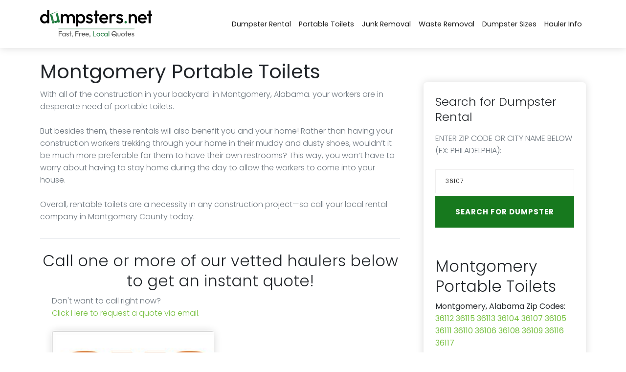

--- FILE ---
content_type: text/html; charset=utf-8
request_url: https://www.dumpsters.net/Search/Portable-Toilets/36107
body_size: 16619
content:
<!DOCTYPE html>
<html lang="en">
<head>
    <!-- Google Tag Manager -->
    <script>
        (function (w, d, s, l, i) {
            w[l] = w[l] || []; w[l].push({
                'gtm.start':
                    new Date().getTime(), event: 'gtm.js'
            }); var f = d.getElementsByTagName(s)[0],
                j = d.createElement(s), dl = l != 'dataLayer' ? '&l=' + l : ''; j.async = true; j.src =
                    'https://www.googletagmanager.com/gtm.js?id=' + i + dl; f.parentNode.insertBefore(j, f);
        })(window, document, 'script', 'dataLayer', 'GTM-TJB9JTJ');</script>
    <!-- End Google Tag Manager -->
    <!-- Global site tag (gtag.js) - Google Analytics -->
    <script async=async src="https://www.googletagmanager.com/gtag/js?id=UA-42868859-1"></script>
    <script>
        window.dataLayer = window.dataLayer || [];
        function gtag() { dataLayer.push(arguments); }
        gtag('js', new Date());

        gtag('config', 'UA-42868859-1');
    </script>
    <meta charset="utf-8" />
    <meta http-equiv="X-UA-Compatible" content="IE=edge" /><script type="text/javascript">window.NREUM||(NREUM={});NREUM.info = {"beacon":"bam.nr-data.net","errorBeacon":"bam.nr-data.net","licenseKey":"c3dc59fb53","applicationID":"26981331","transactionName":"MwRUZhYCDEoCUkULWgpOe2QnTDF8LHJeDEEWDlpeARFNagteRjBQFxRaRhc=","queueTime":0,"applicationTime":54,"ttGuid":"DFAFC6235CCE3654","agent":""}</script><script type="text/javascript">(window.NREUM||(NREUM={})).init={ajax:{deny_list:["bam.nr-data.net"]},feature_flags:["soft_nav"]};(window.NREUM||(NREUM={})).loader_config={licenseKey:"c3dc59fb53",applicationID:"26981331",browserID:"26981361"};window.NREUM||(NREUM={}),__nr_require=function(t,e,n){function r(n){if(!e[n]){var i=e[n]={exports:{}};t[n][0].call(i.exports,function(e){var i=t[n][1][e];return r(i||e)},i,i.exports)}return e[n].exports}if("function"==typeof __nr_require)return __nr_require;for(var i=0;i<n.length;i++)r(n[i]);return r}({1:[function(t,e,n){function r(){}function i(t,e,n,r){return function(){return s.recordSupportability("API/"+e+"/called"),o(t+e,[u.now()].concat(c(arguments)),n?null:this,r),n?void 0:this}}var o=t("handle"),a=t(9),c=t(10),f=t("ee").get("tracer"),u=t("loader"),s=t(4),d=NREUM;"undefined"==typeof window.newrelic&&(newrelic=d);var p=["setPageViewName","setCustomAttribute","setErrorHandler","finished","addToTrace","inlineHit","addRelease"],l="api-",v=l+"ixn-";a(p,function(t,e){d[e]=i(l,e,!0,"api")}),d.addPageAction=i(l,"addPageAction",!0),d.setCurrentRouteName=i(l,"routeName",!0),e.exports=newrelic,d.interaction=function(){return(new r).get()};var m=r.prototype={createTracer:function(t,e){var n={},r=this,i="function"==typeof e;return o(v+"tracer",[u.now(),t,n],r),function(){if(f.emit((i?"":"no-")+"fn-start",[u.now(),r,i],n),i)try{return e.apply(this,arguments)}catch(t){throw f.emit("fn-err",[arguments,this,t],n),t}finally{f.emit("fn-end",[u.now()],n)}}}};a("actionText,setName,setAttribute,save,ignore,onEnd,getContext,end,get".split(","),function(t,e){m[e]=i(v,e)}),newrelic.noticeError=function(t,e){"string"==typeof t&&(t=new Error(t)),s.recordSupportability("API/noticeError/called"),o("err",[t,u.now(),!1,e])}},{}],2:[function(t,e,n){function r(t){if(NREUM.init){for(var e=NREUM.init,n=t.split("."),r=0;r<n.length-1;r++)if(e=e[n[r]],"object"!=typeof e)return;return e=e[n[n.length-1]]}}e.exports={getConfiguration:r}},{}],3:[function(t,e,n){var r=!1;try{var i=Object.defineProperty({},"passive",{get:function(){r=!0}});window.addEventListener("testPassive",null,i),window.removeEventListener("testPassive",null,i)}catch(o){}e.exports=function(t){return r?{passive:!0,capture:!!t}:!!t}},{}],4:[function(t,e,n){function r(t,e){var n=[a,t,{name:t},e];return o("storeMetric",n,null,"api"),n}function i(t,e){var n=[c,t,{name:t},e];return o("storeEventMetrics",n,null,"api"),n}var o=t("handle"),a="sm",c="cm";e.exports={constants:{SUPPORTABILITY_METRIC:a,CUSTOM_METRIC:c},recordSupportability:r,recordCustom:i}},{}],5:[function(t,e,n){function r(){return c.exists&&performance.now?Math.round(performance.now()):(o=Math.max((new Date).getTime(),o))-a}function i(){return o}var o=(new Date).getTime(),a=o,c=t(11);e.exports=r,e.exports.offset=a,e.exports.getLastTimestamp=i},{}],6:[function(t,e,n){function r(t,e){var n=t.getEntries();n.forEach(function(t){"first-paint"===t.name?l("timing",["fp",Math.floor(t.startTime)]):"first-contentful-paint"===t.name&&l("timing",["fcp",Math.floor(t.startTime)])})}function i(t,e){var n=t.getEntries();if(n.length>0){var r=n[n.length-1];if(u&&u<r.startTime)return;var i=[r],o=a({});o&&i.push(o),l("lcp",i)}}function o(t){t.getEntries().forEach(function(t){t.hadRecentInput||l("cls",[t])})}function a(t){var e=navigator.connection||navigator.mozConnection||navigator.webkitConnection;if(e)return e.type&&(t["net-type"]=e.type),e.effectiveType&&(t["net-etype"]=e.effectiveType),e.rtt&&(t["net-rtt"]=e.rtt),e.downlink&&(t["net-dlink"]=e.downlink),t}function c(t){if(t instanceof y&&!w){var e=Math.round(t.timeStamp),n={type:t.type};a(n),e<=v.now()?n.fid=v.now()-e:e>v.offset&&e<=Date.now()?(e-=v.offset,n.fid=v.now()-e):e=v.now(),w=!0,l("timing",["fi",e,n])}}function f(t){"hidden"===t&&(u=v.now(),l("pageHide",[u]))}if(!("init"in NREUM&&"page_view_timing"in NREUM.init&&"enabled"in NREUM.init.page_view_timing&&NREUM.init.page_view_timing.enabled===!1)){var u,s,d,p,l=t("handle"),v=t("loader"),m=t(8),g=t(3),y=NREUM.o.EV;if("PerformanceObserver"in window&&"function"==typeof window.PerformanceObserver){s=new PerformanceObserver(r);try{s.observe({entryTypes:["paint"]})}catch(h){}d=new PerformanceObserver(i);try{d.observe({entryTypes:["largest-contentful-paint"]})}catch(h){}p=new PerformanceObserver(o);try{p.observe({type:"layout-shift",buffered:!0})}catch(h){}}if("addEventListener"in document){var w=!1,b=["click","keydown","mousedown","pointerdown","touchstart"];b.forEach(function(t){document.addEventListener(t,c,g(!1))})}m(f)}},{}],7:[function(t,e,n){function r(t,e){if(!i)return!1;if(t!==i)return!1;if(!e)return!0;if(!o)return!1;for(var n=o.split("."),r=e.split("."),a=0;a<r.length;a++)if(r[a]!==n[a])return!1;return!0}var i=null,o=null,a=/Version\/(\S+)\s+Safari/;if(navigator.userAgent){var c=navigator.userAgent,f=c.match(a);f&&c.indexOf("Chrome")===-1&&c.indexOf("Chromium")===-1&&(i="Safari",o=f[1])}e.exports={agent:i,version:o,match:r}},{}],8:[function(t,e,n){function r(t){function e(){t(c&&document[c]?document[c]:document[o]?"hidden":"visible")}"addEventListener"in document&&a&&document.addEventListener(a,e,i(!1))}var i=t(3);e.exports=r;var o,a,c;"undefined"!=typeof document.hidden?(o="hidden",a="visibilitychange",c="visibilityState"):"undefined"!=typeof document.msHidden?(o="msHidden",a="msvisibilitychange"):"undefined"!=typeof document.webkitHidden&&(o="webkitHidden",a="webkitvisibilitychange",c="webkitVisibilityState")},{}],9:[function(t,e,n){function r(t,e){var n=[],r="",o=0;for(r in t)i.call(t,r)&&(n[o]=e(r,t[r]),o+=1);return n}var i=Object.prototype.hasOwnProperty;e.exports=r},{}],10:[function(t,e,n){function r(t,e,n){e||(e=0),"undefined"==typeof n&&(n=t?t.length:0);for(var r=-1,i=n-e||0,o=Array(i<0?0:i);++r<i;)o[r]=t[e+r];return o}e.exports=r},{}],11:[function(t,e,n){e.exports={exists:"undefined"!=typeof window.performance&&window.performance.timing&&"undefined"!=typeof window.performance.timing.navigationStart}},{}],ee:[function(t,e,n){function r(){}function i(t){function e(t){return t&&t instanceof r?t:t?u(t,f,a):a()}function n(n,r,i,o,a){if(a!==!1&&(a=!0),!l.aborted||o){t&&a&&t(n,r,i);for(var c=e(i),f=m(n),u=f.length,s=0;s<u;s++)f[s].apply(c,r);var p=d[w[n]];return p&&p.push([b,n,r,c]),c}}function o(t,e){h[t]=m(t).concat(e)}function v(t,e){var n=h[t];if(n)for(var r=0;r<n.length;r++)n[r]===e&&n.splice(r,1)}function m(t){return h[t]||[]}function g(t){return p[t]=p[t]||i(n)}function y(t,e){l.aborted||s(t,function(t,n){e=e||"feature",w[n]=e,e in d||(d[e]=[])})}var h={},w={},b={on:o,addEventListener:o,removeEventListener:v,emit:n,get:g,listeners:m,context:e,buffer:y,abort:c,aborted:!1};return b}function o(t){return u(t,f,a)}function a(){return new r}function c(){(d.api||d.feature)&&(l.aborted=!0,d=l.backlog={})}var f="nr@context",u=t("gos"),s=t(9),d={},p={},l=e.exports=i();e.exports.getOrSetContext=o,l.backlog=d},{}],gos:[function(t,e,n){function r(t,e,n){if(i.call(t,e))return t[e];var r=n();if(Object.defineProperty&&Object.keys)try{return Object.defineProperty(t,e,{value:r,writable:!0,enumerable:!1}),r}catch(o){}return t[e]=r,r}var i=Object.prototype.hasOwnProperty;e.exports=r},{}],handle:[function(t,e,n){function r(t,e,n,r){i.buffer([t],r),i.emit(t,e,n)}var i=t("ee").get("handle");e.exports=r,r.ee=i},{}],id:[function(t,e,n){function r(t){var e=typeof t;return!t||"object"!==e&&"function"!==e?-1:t===window?0:a(t,o,function(){return i++})}var i=1,o="nr@id",a=t("gos");e.exports=r},{}],loader:[function(t,e,n){function r(){if(!M++){var t=T.info=NREUM.info,e=m.getElementsByTagName("script")[0];if(setTimeout(u.abort,3e4),!(t&&t.licenseKey&&t.applicationID&&e))return u.abort();f(x,function(e,n){t[e]||(t[e]=n)});var n=a();c("mark",["onload",n+T.offset],null,"api"),c("timing",["load",n]);var r=m.createElement("script");0===t.agent.indexOf("http://")||0===t.agent.indexOf("https://")?r.src=t.agent:r.src=l+"://"+t.agent,e.parentNode.insertBefore(r,e)}}function i(){"complete"===m.readyState&&o()}function o(){c("mark",["domContent",a()+T.offset],null,"api")}var a=t(5),c=t("handle"),f=t(9),u=t("ee"),s=t(7),d=t(2),p=t(3),l=d.getConfiguration("ssl")===!1?"http":"https",v=window,m=v.document,g="addEventListener",y="attachEvent",h=v.XMLHttpRequest,w=h&&h.prototype,b=!1;NREUM.o={ST:setTimeout,SI:v.setImmediate,CT:clearTimeout,XHR:h,REQ:v.Request,EV:v.Event,PR:v.Promise,MO:v.MutationObserver};var E=""+location,x={beacon:"bam.nr-data.net",errorBeacon:"bam.nr-data.net",agent:"js-agent.newrelic.com/nr-1216.min.js"},O=h&&w&&w[g]&&!/CriOS/.test(navigator.userAgent),T=e.exports={offset:a.getLastTimestamp(),now:a,origin:E,features:{},xhrWrappable:O,userAgent:s,disabled:b};if(!b){t(1),t(6),m[g]?(m[g]("DOMContentLoaded",o,p(!1)),v[g]("load",r,p(!1))):(m[y]("onreadystatechange",i),v[y]("onload",r)),c("mark",["firstbyte",a.getLastTimestamp()],null,"api");var M=0}},{}],"wrap-function":[function(t,e,n){function r(t,e){function n(e,n,r,f,u){function nrWrapper(){var o,a,s,p;try{a=this,o=d(arguments),s="function"==typeof r?r(o,a):r||{}}catch(l){i([l,"",[o,a,f],s],t)}c(n+"start",[o,a,f],s,u);try{return p=e.apply(a,o)}catch(v){throw c(n+"err",[o,a,v],s,u),v}finally{c(n+"end",[o,a,p],s,u)}}return a(e)?e:(n||(n=""),nrWrapper[p]=e,o(e,nrWrapper,t),nrWrapper)}function r(t,e,r,i,o){r||(r="");var c,f,u,s="-"===r.charAt(0);for(u=0;u<e.length;u++)f=e[u],c=t[f],a(c)||(t[f]=n(c,s?f+r:r,i,f,o))}function c(n,r,o,a){if(!v||e){var c=v;v=!0;try{t.emit(n,r,o,e,a)}catch(f){i([f,n,r,o],t)}v=c}}return t||(t=s),n.inPlace=r,n.flag=p,n}function i(t,e){e||(e=s);try{e.emit("internal-error",t)}catch(n){}}function o(t,e,n){if(Object.defineProperty&&Object.keys)try{var r=Object.keys(t);return r.forEach(function(n){Object.defineProperty(e,n,{get:function(){return t[n]},set:function(e){return t[n]=e,e}})}),e}catch(o){i([o],n)}for(var a in t)l.call(t,a)&&(e[a]=t[a]);return e}function a(t){return!(t&&t instanceof Function&&t.apply&&!t[p])}function c(t,e){var n=e(t);return n[p]=t,o(t,n,s),n}function f(t,e,n){var r=t[e];t[e]=c(r,n)}function u(){for(var t=arguments.length,e=new Array(t),n=0;n<t;++n)e[n]=arguments[n];return e}var s=t("ee"),d=t(10),p="nr@original",l=Object.prototype.hasOwnProperty,v=!1;e.exports=r,e.exports.wrapFunction=c,e.exports.wrapInPlace=f,e.exports.argsToArray=u},{}]},{},["loader"]);</script>
    <meta name="keywords" content="Portable Toilets Montgomery Montgomery Alabama Montgomery (36107)" />
    <meta name="description" content="Portable Toilets in Montgomery, Alabama (Montgomery County, Alabama).  We offer low prices and great services on all your Portable Toilets needs.  If you are looking for cheap Portable Toilets, you have come to the right place for service in Montgomery (36107)." />
    <title>Portable Toilets in Montgomery, Alabama (36107) - Dumpsters.net</title>
    <meta name="viewport" content="width=device-width, initial-scale=1" />
    <meta name="robots" content="all,follow" />

    <!-- Price Slider Stylesheets -->
    <link rel="stylesheet" href="/Content/vendor/nouislider/nouislider.css" />
    <!-- Google fonts - Playfair Display-->
    <link rel="stylesheet" href="https://fonts.googleapis.com/css?family=Playfair+Display:400,400i,700" />
    <!-- Google fonts - Poppins-->
    <link rel="stylesheet" href="https://fonts.googleapis.com/css?family=Poppins:300,400,400i,700" />
    <!-- swiper-->
    <link rel="stylesheet" href="https://cdnjs.cloudflare.com/ajax/libs/Swiper/4.4.1/css/swiper.min.css" />
    <!-- Magnigic Popup-->
    <link rel="stylesheet" href="/Content/vendor/magnific-popup/magnific-popup.css" />
    <!-- theme stylesheet-->
    <link rel="stylesheet" href="/Content/css/style.default.css" id="theme-stylesheet" />
    <!-- Custom stylesheet - for your changes-->
    <link rel="stylesheet" href="/Content/css/custom.css" />
    <!-- Favicon-->
    <link rel="shortcut icon" href="/Content/img/favicon.png" />
    <!-- Tweaks for older IEs-->
    <!--[if lt IE 9]>
    <script src="https://oss.maxcdn.com/html5shiv/3.7.3/html5shiv.min.js"></script>
    <script src="https://oss.maxcdn.com/respond/1.4.2/respond.min.js"></script><![endif]-->
    <!-- Font Awesome CSS-->
    <link rel="stylesheet" href="https://use.fontawesome.com/releases/v5.8.1/css/all.css" integrity="sha384-50oBUHEmvpQ+1lW4y57PTFmhCaXp0ML5d60M1M7uH2+nqUivzIebhndOJK28anvf" crossorigin="anonymous" />
    <!-- header dev -->
    <link href="/Content/css/style2.css" rel="stylesheet" />
    
<script language="javascript" type="text/javascript">
<!--
    function popitup(url) {
        newwindow = window.open(url, 'name', 'height=375,width=967,scrollbars=yes');
        if (window.focus) { newwindow.focus() }
        return false;
    }
// -->
</script>

</head>

<body style="padding-top: 72px;">
    <!-- Google Tag Manager (noscript) -->
    <noscript>
        <iframe src="https://www.googletagmanager.com/ns.html?id=GTM-TJB9JTJ"
                height="0" width="0" style="display:none;visibility:hidden"></iframe>
    </noscript>
<div id="fb-root"></div>
<script>    (function (d, s, id) {
        var js, fjs = d.getElementsByTagName(s)[0];
        if (d.getElementById(id)) return;
        js = d.createElement(s); js.id = id;
        js.src = "//connect.facebook.net/en_US/all.js#xfbml=1";
        fjs.parentNode.insertBefore(js, fjs);
    } (document, 'script', 'facebook-jssdk'));</script>
    <!-- End Google Tag Manager (noscript) -->
    <header class="header">
        <!-- Navbar-->
        <nav class="navbar navbar-expand-lg fixed-top shadow navbar-light bg-white">
            <div class="container container-fluid">
                <div class="d-flex align-items-center"><a class="navbar-brand py-1" href="/"><img src="/Content/img/dumpsters_net.png" alt="Dumpsters.net" /></a> </div>
                <button class="navbar-toggler navbar-toggler-right" type="button" data-bs-toggle="collapse" data-bs-target="#navbarCollapse" aria-controls="navbarCollapse" aria-expanded="false" aria-label="Toggle navigation"><i class="fa fa-bars"></i></button>
                <!-- Navbar Collapse -->
                <div class="collapse navbar-collapse" id="navbarCollapse">
                    <ul class="navbar-nav ms-auto">
                            <li class="nav-item"><a class="nav-link" href="/Dumpster-Rental/">Dumpster Rental</a></li>
                            <li class="nav-item"><a class="nav-link" href="/Portable-Toilets/">Portable Toilets</a></li>
                            <li class="nav-item"><a class="nav-link" href="/Junk-Removal/">Junk Removal</a></li>
                            <li class="nav-item"><a class="nav-link" href="/Waste-Removal/">Waste Removal</a></li>
                        <li class="nav-item"><a class="nav-link" href="/Home/Dumpster-Sizes">Dumpster Sizes</a></li>
                        <li class="nav-item"><a class="nav-link" href="/Home/Haulers">Hauler Info</a></li>
                    </ul>
                </div>
            </div>
        </nav>
        <!-- /Navbar -->
    </header>

    



<div class="container py-5">
    <div class="row">
        <div class="col-lg-8">
            <div class="text-block">
                <h1>Montgomery Portable Toilets</h1>
                <p class="text-muted fw-light">
                    With all of the construction in your backyard&nbsp;&nbsp;in Montgomery, Alabama. your workers are in desperate need of portable toilets.<br /><br />But besides them, these rentals will also benefit you and your home! Rather than having your construction workers trekking through your home in their muddy and dusty shoes, wouldn&rsquo;t it be much more preferable for them to have their own restrooms? This way, you won&rsquo;t have to worry about having to stay home during the day to allow the workers to come into your house.<br /><br />Overall, rentable toilets are a necessity in any construction project&mdash;so call your local rental company in Montgomery County&nbsp;today.
                </p>
            </div>

            
            <section class="py-4 mb-5">
                <div>
                    <div class="text-center">
                      <h2>Call one or more of our vetted haulers below to get an instant quote!</h2>
                    </div>

                    <div class="container"> 
                        <!-- Additional required wrapper-->
                        <div class="row">
                                <div class="text-muted fw-light">
                                    Don't want to call right now?  <br /><a href="/Request/Quote">Click Here to request a quote via email.</a>
                                </div>
           
                <div class="col-md-6 mt-4">
                  <div class="card rounded-3 shadow border-0">
				  <!-- start ad -->
                    <div class="card-img-top overflow-hidden gradient-overlay">
                        <a href="/MoreInfo/CMS-Disposal/Portable-Toilets/Alabama/Montgomery/Montgomery/14"><img src="/Images/14/logo.jpg" class="img-hauler" alt="CMS Disposal logo" width="250" height="138" /></a>
                    </div>
                  <div class="p-2 d-flex align-items-center">
                    <div class="w-100">
                      <h4 class="card-title"><a class="text-decoration-none text-dark" href="detail-rooms.html">CMS Disposal</a></h4>
                      <div class="d-flex card-subtitle mb-3">
                        <p class="flex-grow-1 mb-0 text-muted h2" style="font-weight:500;">855-677-3200</p>
                      </div>
					  <div class="paytypes">
                            <img src="/Content/images/pay-visa.png" alt="Visa" style="height:30px;" />
                            <img src="/Content/images/pay-mastercard.png" alt="MasterCard" style="height:30px;" />
                            <img src="/Content/images/pay-amex.png" alt="American Express" style="height:30px;" />
                            <img src="/Content/images/pay-discover.png" alt="Discover" style="height:30px;" />
                            <img src="/Content/images/pay-check.png" alt="Check" style="height:30px;" />
                    </div>
					<div class="dumpsters py-2">
                            <img src="/Content/images/chk.png" class="mb-2" alt="Yes" /><span class="size">10 Yard</span>
                            <img src="/Content/images/chk.png" class="mb-2" alt="Yes" /><span class="size">15 Yard</span>
                            <img src="/Content/images/chk.png" class="mb-2" alt="Yes" /><span class="size">20 Yard</span>
                            <img src="/Content/images/chk.png" class="mb-2" alt="Yes" /><span class="size">30 Yard</span>
                            <img src="/Content/images/chk.png" class="mb-2" alt="Yes" /><span class="size">40 Yard</span>
                    </div>
                      <p class="card-text text-muted text-sm py-3"><a href="/MoreInfo/CMS-Disposal/Portable-Toilets/Alabama/Montgomery/Montgomery/14">Learn More <svg xmlns="http://www.w3.org/2000/svg" width="16" height="16" fill="currentColor" class="bi bi-arrow-right" viewBox="0 0 16 16">
  <path fill-rule="evenodd" d="M1 8a.5.5 0 0 1 .5-.5h11.793l-3.147-3.146a.5.5 0 0 1 .708-.708l4 4a.5.5 0 0 1 0 .708l-4 4a.5.5 0 0 1-.708-.708L13.293 8.5H1.5A.5.5 0 0 1 1 8z"/>
</svg></a></p>
                    </div>
                  </div>
				  <!-- end ad -->
                  </div>
                </div>
                                <br />
                                <br />
                    </div>
                </div>
            </section> 
                    
            <h3>Portable Toilets Information</h3>
            <p class="text-muted fw-light"><strong>Porta-Potties</strong><strong> at Weddings&mdash;How to Decorate and Spruce Them Up</strong><br /><br />Portable toilets are notorious for their filth, odor, and grime. They are often associated with construction sites, concerts, and carnivals, none of which are particularly cleanly. However, there is a vast difference between public portable toilets, and the freshly delivered ones for a more formal event.<br /><br />When a portable toilet is first delivered, it (surprisingly!) is clean, fresh, smells nice, and is very well sanitized. However, if you are in need of portable restrooms for your wedding&hellip; this might not be enough to make you feel any better about having a &ldquo;Porta-Potty&rdquo; at your special event.<br /><br />On the bright side, there are many things that you can do to make your portable toilets look extra special, or you can even choose to rent a VIP Restroom Trailer. Before leaping into the more expensive VIP Trailer Restroom options, let us first try to give you some ideas to decorate your standard portable restroom.<br /><br />The first thing that you should know about portable restrooms is that they are funny to everyone, so rather than trying to completely erase that from everyone&rsquo;s minds, you can play on that to make your rentable toilets seem more whimsical. In order to do this, keep a little bit of playful humor when it comes to them, rather than trying to make it very serious. If you are lighthearted about having them at your wedding, no one else is going to mind! Perhaps frame a write-up about how you and your future husband met on the inside of the door, giving your guests something pleasant to look at while inside. This will bring a sense of humor to the occasion.<br /><br />Another thing that you can do is to decorate your portable toilets. This is the ultimate in wedding preparation, as you will be decorating things that you have never even fathomed you would. Perhaps some floral arrangements or white fabric draped across the outside of it intertwined with thin strings of white Christmas lights, or even put some lovely scented candles on the inside.<br /><br /><strong>On The Other Hand</strong><br /><br />However, if you feel that this is completely out of the question for you, you are in luck. There are VIP and Deluxe Trailer Restrooms that are available for you to rent. These restroom trailers can come with oak wood cabinets, porcelain toilets and urinals and even beautiful vanities.<br /><br />For example, let us take a look at the Executive Restroom Trailer. Luxuriously decorated, there are two halves, one for women and one for men. Each half will come with two sinks and four stalls. Besides that, there are porcelain pedestal sinks and full length mirrors. And have I mentioned air-conditioning and heating? This is an excellent choice for the picky bride, wanting everything to be in pristine order.<br /><br />Call your local portable toilet rental company to see what they have available and what they recommend for your special night.<br /><br /><strong>Overall</strong><br /><br />Your wedding is your special day, focused solely on you and your future spouse. However, it is also one of the most complex events that you will probably ever have to plan. From the florist, to the cake decorator, to the photographer and even the music coordinator, you cannot forget about restrooms!<br /><br />Luckily for you, this might be the easiest part of your event to coordinate! With Dumpsters.net, you can simply search your town or city for the most reliable, dependable, affordable, and recommended portable toilet rental companies closest to you.<br /><br />Call your local rental company to talk to them and tell them about your event and what you are looking for. They will be more than happy to discuss the best and most aesthetically pleasing option for your budget. After all, it is your special day and everything should be flawless.</p>
                     
            <div class="fb-like-box" data-href="https://www.facebook.com/Dumpstersnet" data-width="347" data-show-faces="true" data-header="true" data-stream="false" data-show-border="true"></div>
            <br />
             <img src="/Content/images/Portable-Toilets.png" alt="Montgomery, Alabama Portable Toilets" />
        </div>
        
        <div class="col-lg-4 mt-5">
          <div class="p-4 shadow ms-lg-4 rounded sticky-top" style="top: 100px;">
		  	 	<div class="rightList">
                	<h4>Search for Dumpster Rental</h4>
					<p class="text-muted fw-light mt-3">ENTER ZIP CODE OR CITY NAME BELOW (EX: PHILADELPHIA):</p>
                    <div class="formHolder leftBox align-right">
                        <div class="formBox">
<form action="/Search/Portable-Toilets/36107" method="post">                                <div class="col-12">
                                  <input class="form-control" data-val="true" data-val-length="Invalid value specified" data-val-length-max="50" data-val-length-min="3" data-val-required="Please enter your zip code!" id="SearchText" name="SearchText" placeholder="ZIP CODE OR CITY" type="text" value="36107" />
                                </div>
                              <div class="col-12 mb-5">
                                <input type="submit" value="Search for Dumpster" class="btn btn-primary w-100 px-0" />
                              </div>
</form>                        </div>
                    </div>
                </div>
                <div class="rightList">
                	<h2>Montgomery Portable Toilets</h2>
                    <p>
                    Montgomery, Alabama Zip Codes:  
                        <a href="/Search/Portable-Toilets/36112">36112</a> 
                        <a href="/Search/Portable-Toilets/36115">36115</a> 
                        <a href="/Search/Portable-Toilets/36113">36113</a> 
                        <a href="/Search/Portable-Toilets/36104">36104</a> 
                        <a href="/Search/Portable-Toilets/36107">36107</a> 
                        <a href="/Search/Portable-Toilets/36105">36105</a> 
                        <a href="/Search/Portable-Toilets/36111">36111</a> 
                        <a href="/Search/Portable-Toilets/36110">36110</a> 
                        <a href="/Search/Portable-Toilets/36106">36106</a> 
                        <a href="/Search/Portable-Toilets/36108">36108</a> 
                        <a href="/Search/Portable-Toilets/36109">36109</a> 
                        <a href="/Search/Portable-Toilets/36116">36116</a> 
                        <a href="/Search/Portable-Toilets/36117">36117</a> 
                    </p>
                </div>
                <div class="rightList">
                	<h4>Select Nearby Cities in Alabama</h4>
                    <ul>
                            <li><a href="/Portable-Toilets/Alabama/Montgomery/Montgomery">Montgomery, AL</a></li>
                            <li><a href="/Portable-Toilets/Alabama/Elmore/Coosada">Coosada, AL</a></li>
                            <li><a href="/Portable-Toilets/Alabama/Elmore/Millbrook">Millbrook, AL</a></li>
                            <li><a href="/Portable-Toilets/Alabama/Elmore/Elmore">Elmore, AL</a></li>
                            <li><a href="/Portable-Toilets/Alabama/Autauga/Prattville">Prattville, AL</a></li>
                            <li><a href="/Portable-Toilets/Alabama/Elmore/Wetumpka">Wetumpka, AL</a></li>
                            <li><a href="/Portable-Toilets/Alabama/Montgomery/Pike-Road">Pike Road, AL</a></li>
                            <li><a href="/Portable-Toilets/Alabama/Montgomery/Hope-Hull">Hope Hull, AL</a></li>
                            <li><a href="/Portable-Toilets/Alabama/Elmore/Titus">Titus, AL</a></li>
                            <li><a href="/Portable-Toilets/Alabama/Elmore/Deatsville">Deatsville, AL</a></li>
                            <li><a href="/Portable-Toilets/Alabama/Montgomery/Cecil">Cecil, AL</a></li>
                            <li><a href="/Portable-Toilets/Alabama/Montgomery/Ramer">Ramer, AL</a></li>
                            <li><a href="/Portable-Toilets/Alabama/Montgomery/Lapine">Lapine, AL</a></li>
                            <li><a href="/Portable-Toilets/Alabama/Lowndes/Lowndesboro">Lowndesboro, AL</a></li>
                            <li><a href="/Portable-Toilets/Alabama/Macon/Shorter">Shorter, AL</a></li>
                            <li><a href="/Portable-Toilets/Alabama/Crenshaw/Highland-Home">Highland Home, AL</a></li>
                            <li><a href="/Portable-Toilets/Alabama/Montgomery/Mathews">Mathews, AL</a></li>
                            <li><a href="/Portable-Toilets/Alabama/Autauga/Marbury">Marbury, AL</a></li>
                            <li><a href="/Portable-Toilets/Alabama/Lowndes/Letohatchee">Letohatchee, AL</a></li>
                            <li><a href="/Portable-Toilets/Alabama/Autauga/Autaugaville">Autaugaville, AL</a></li>
                            <li><a href="/Portable-Toilets/Alabama/Lowndes/Hayneville">Hayneville, AL</a></li>
                            <li><a href="/Portable-Toilets/Alabama/Elmore/Eclectic">Eclectic, AL</a></li>
                            <li><a href="/Portable-Toilets/Alabama/Coosa/Rockford">Rockford, AL</a></li>
                            <li><a href="/Portable-Toilets/Alabama/Macon/Hardaway">Hardaway, AL</a></li>
                            <li><a href="/Portable-Toilets/Alabama/Montgomery/Grady">Grady, AL</a></li>
                            <li><a href="/Portable-Toilets/Alabama/Bullock/Fitzpatrick">Fitzpatrick, AL</a></li>
                            <li><a href="/Portable-Toilets/Alabama/Elmore/Tallassee">Tallassee, AL</a></li>
                            <li><a href="/Portable-Toilets/Alabama/Chilton/Verbena">Verbena, AL</a></li>
                            <li><a href="/Portable-Toilets/Alabama/Lowndes/Tyler">Tyler, AL</a></li>
                            <li><a href="/Portable-Toilets/Alabama/Macon/Tuskegee">Tuskegee, AL</a></li>
                            <li><a href="/Portable-Toilets/Alabama/Coosa/Equality">Equality, AL</a></li>
                            <li><a href="/Portable-Toilets/Alabama/Crenshaw/Honoraville">Honoraville, AL</a></li>
                            <li><a href="/Portable-Toilets/Alabama/Crenshaw/Luverne">Luverne, AL</a></li>
                            <li><a href="/Portable-Toilets/Alabama/Macon/Tuskegee-Institute">Tuskegee Institute, AL</a></li>
                            <li><a href="/Portable-Toilets/Alabama/Coosa/Weogufka">Weogufka, AL</a></li>
                            <li><a href="/Portable-Toilets/Alabama/Autauga/Billingsley">Billingsley, AL</a></li>
                            <li><a href="/Portable-Toilets/Alabama/Dallas/Selma">Selma, AL</a></li>
                            <li><a href="/Portable-Toilets/Alabama/Lowndes/Fort-Deposit">Fort Deposit, AL</a></li>
                            <li><a href="/Portable-Toilets/Alabama/Macon/Fort-Davis">Fort Davis, AL</a></li>
                            <li><a href="/Portable-Toilets/Alabama/Pike/Goshen">Goshen, AL</a></li>
                            <li><a href="/Portable-Toilets/Alabama/Crenshaw/Rutledge">Rutledge, AL</a></li>
                            <li><a href="/Portable-Toilets/Alabama/Autauga/Jones">Jones, AL</a></li>
                            <li><a href="/Portable-Toilets/Alabama/Talladega/Sylacauga">Sylacauga, AL</a></li>
                            <li><a href="/Portable-Toilets/Alabama/Chilton/Clanton">Clanton, AL</a></li>
                            <li><a href="/Portable-Toilets/Alabama/Macon/Notasulga">Notasulga, AL</a></li>
                            <li><a href="/Portable-Toilets/Alabama/Crenshaw/Brantley">Brantley, AL</a></li>
                            <li><a href="/Portable-Toilets/Alabama/Coosa/Kellyton">Kellyton, AL</a></li>
                            <li><a href="/Portable-Toilets/Alabama/Bullock/Union-Springs">Union Springs, AL</a></li>
                            <li><a href="/Portable-Toilets/Alabama/Dallas/Plantersville">Plantersville, AL</a></li>
                            <li><a href="/Portable-Toilets/Alabama/Pike/Troy">Troy, AL</a></li>
                            <li><a href="/Portable-Toilets/Alabama/Dallas/Sardis">Sardis, AL</a></li>
                            <li><a href="/Portable-Toilets/Alabama/Clay/Hollins">Hollins, AL</a></li>
                            <li><a href="/Portable-Toilets/Alabama/Crenshaw/Dozier">Dozier, AL</a></li>
                            <li><a href="/Portable-Toilets/Alabama/Tallapoosa/Alexander-City">Alexander City, AL</a></li>
                            <li><a href="/Portable-Toilets/Alabama/Lee/Auburn">Auburn, AL</a></li>
                            <li><a href="/Portable-Toilets/Alabama/Talladega/Bon-Air">Bon Air, AL</a></li>
                            <li><a href="/Portable-Toilets/Alabama/Lee/Loachapoka">Loachapoka, AL</a></li>
                            <li><a href="/Portable-Toilets/Alabama/Crenshaw/Glenwood">Glenwood, AL</a></li>
                            <li><a href="/Portable-Toilets/Alabama/Coosa/Goodwater">Goodwater, AL</a></li>
                            <li><a href="/Portable-Toilets/Alabama/Dallas/Minter">Minter, AL</a></li>
                            <li><a href="/Portable-Toilets/Alabama/Shelby/Shelby">Shelby, AL</a></li>
                            <li><a href="/Portable-Toilets/Alabama/Butler/Greenville">Greenville, AL</a></li>
                            <li><a href="/Portable-Toilets/Alabama/Talladega/Sycamore">Sycamore, AL</a></li>
                            <li><a href="/Portable-Toilets/Alabama/Chilton/Thorsby">Thorsby, AL</a></li>
                            <li><a href="/Portable-Toilets/Alabama/Russell/Hurtsboro">Hurtsboro, AL</a></li>
                            <li><a href="/Portable-Toilets/Alabama/Talladega/Childersburg">Childersburg, AL</a></li>
                            <li><a href="/Portable-Toilets/Alabama/Chilton/Maplesville">Maplesville, AL</a></li>
                            <li><a href="/Portable-Toilets/Alabama/Tallapoosa/Jacksons-Gap">Jacksons Gap, AL</a></li>
                            <li><a href="/Portable-Toilets/Alabama/Chilton/Stanton">Stanton, AL</a></li>
                            <li><a href="/Portable-Toilets/Alabama/Dallas/Marion-Junction">Marion Junction, AL</a></li>
                            <li><a href="/Portable-Toilets/Alabama/Butler/Forest-Home">Forest Home, AL</a></li>
                            <li><a href="/Portable-Toilets/Alabama/Tallapoosa/Dadeville">Dadeville, AL</a></li>
                            <li><a href="/Portable-Toilets/Alabama/Talladega/Alpine">Alpine, AL</a></li>
                            <li><a href="/Portable-Toilets/Alabama/Dallas/Orrville">Orrville, AL</a></li>
                            <li><a href="/Portable-Toilets/Alabama/Covington/Gantt">Gantt, AL</a></li>
                            <li><a href="/Portable-Toilets/Alabama/Lee/Auburn-University">Auburn University, AL</a></li>
                            <li><a href="/Portable-Toilets/Alabama/Chilton/Jemison">Jemison, AL</a></li>
                            <li><a href="/Portable-Toilets/Alabama/Russell/Hatchechubbee">Hatchechubbee, AL</a></li>
                            <li><a href="/Portable-Toilets/Alabama/Tallapoosa/Camp-Hill">Camp Hill, AL</a></li>
                            <li><a href="/Portable-Toilets/Alabama/Pike/Banks">Banks, AL</a></li>
                            <li><a href="/Portable-Toilets/Alabama/Shelby/Wilsonville">Wilsonville, AL</a></li>
                            <li><a href="/Portable-Toilets/Alabama/Covington/Opp">Opp, AL</a></li>
                            <li><a href="/Portable-Toilets/Alabama/Shelby/Harpersville">Harpersville, AL</a></li>
                            <li><a href="/Portable-Toilets/Alabama/Lee/Waverly">Waverly, AL</a></li>
                            <li><a href="/Portable-Toilets/Alabama/Clay/Millerville">Millerville, AL</a></li>
                            <li><a href="/Portable-Toilets/Alabama/Covington/Andalusia">Andalusia, AL</a></li>
                            <li><a href="/Portable-Toilets/Alabama/Wilcox/Pine-Apple">Pine Apple, AL</a></li>
                            <li><a href="/Portable-Toilets/Alabama/Dallas/Safford">Safford, AL</a></li>
                            <li><a href="/Portable-Toilets/Alabama/Shelby/Vincent">Vincent, AL</a></li>
                            <li><a href="/Portable-Toilets/Alabama/Butler/Georgiana">Georgiana, AL</a></li>
                            <li><a href="/Portable-Toilets/Alabama/Bibb/Randolph">Randolph, AL</a></li>
                            <li><a href="/Portable-Toilets/Alabama/Coffee/Elba">Elba, AL</a></li>
                            <li><a href="/Portable-Toilets/Alabama/Lee/Opelika">Opelika, AL</a></li>
                            <li><a href="/Portable-Toilets/Alabama/Shelby/Calera">Calera, AL</a></li>
                            <li><a href="/Portable-Toilets/Alabama/Saint-Clair/Cropwell">Cropwell, AL</a></li>
                            <li><a href="/Portable-Toilets/Alabama/Shelby/Columbiana">Columbiana, AL</a></li>
                            <li><a href="/Portable-Toilets/Alabama/Bibb/Lawley">Lawley, AL</a></li>
                            <li><a href="/Portable-Toilets/Alabama/Bullock/Midway">Midway, AL</a></li>
                            <li><a href="/Portable-Toilets/Alabama/Coffee/Jack">Jack, AL</a></li>
                            <li><a href="/Portable-Toilets/Alabama/Russell/Seale">Seale, AL</a></li>
                            <li><a href="/Portable-Toilets/Alabama/Pike/Brundidge">Brundidge, AL</a></li>
                            <li><a href="/Portable-Toilets/Alabama/Covington/Red-Level">Red Level, AL</a></li>
                            <li><a href="/Portable-Toilets/Alabama/Saint-Clair/Pell-City">Pell City, AL</a></li>
                            <li><a href="/Portable-Toilets/Alabama/Wilcox/Oak-Hill">Oak Hill, AL</a></li>
                            <li><a href="/Portable-Toilets/Alabama/Russell/Phenix-City">Phenix City, AL</a></li>
                            <li><a href="/Portable-Toilets/Alabama/Perry/Uniontown">Uniontown, AL</a></li>
                            <li><a href="/Portable-Toilets/Alabama/Talladega/Talladega">Talladega, AL</a></li>
                            <li><a href="/Portable-Toilets/Alabama/Wilcox/Boykin">Boykin, AL</a></li>
                            <li><a href="/Portable-Toilets/Alabama/Tallapoosa/Daviston">Daviston, AL</a></li>
                            <li><a href="/Portable-Toilets/Alabama/Covington/River-Falls">River Falls, AL</a></li>
                            <li><a href="/Portable-Toilets/Alabama/Butler/Mc-Kenzie">Mc Kenzie, AL</a></li>
                            <li><a href="/Portable-Toilets/Alabama/Wilcox/Alberta">Alberta, AL</a></li>
                            <li><a href="/Portable-Toilets/Alabama/Barbour/Louisville">Louisville, AL</a></li>
                            <li><a href="/Portable-Toilets/Alabama/Perry/Marion">Marion, AL</a></li>
                            <li><a href="/Portable-Toilets/Alabama/Lee/Salem">Salem, AL</a></li>
                            <li><a href="/Portable-Toilets/Alabama/Shelby/Wilton">Wilton, AL</a></li>
                            <li><a href="/Portable-Toilets/Alabama/Clay/Ashland">Ashland, AL</a></li>
                            <li><a href="/Portable-Toilets/Alabama/Lee/Phenix-City">Phenix City, AL</a></li>
                            <li><a href="/Portable-Toilets/Alabama/Shelby/Sterrett">Sterrett, AL</a></li>
                            <li><a href="/Portable-Toilets/Alabama/Shelby/Vandiver">Vandiver, AL</a></li>
                            <li><a href="/Portable-Toilets/Alabama/Coffee/Kinston">Kinston, AL</a></li>
                            <li><a href="/Portable-Toilets/Alabama/Shelby/Chelsea">Chelsea, AL</a></li>
                            <li><a href="/Portable-Toilets/Alabama/Saint-Clair/Cook-Springs">Cook Springs, AL</a></li>
                            <li><a href="/Portable-Toilets/Alabama/Wilcox/Mc-Williams">Mc Williams, AL</a></li>
                            <li><a href="/Portable-Toilets/Alabama/Shelby/Alabaster">Alabaster, AL</a></li>
                            <li><a href="/Portable-Toilets/Alabama/Shelby/Montevallo">Montevallo, AL</a></li>
                            <li><a href="/Portable-Toilets/Alabama/Coffee/New-Brockton">New Brockton, AL</a></li>
                            <li><a href="/Portable-Toilets/Alabama/Marengo/Faunsdale">Faunsdale, AL</a></li>
                            <li><a href="/Portable-Toilets/Alabama/Saint-Clair/Riverside">Riverside, AL</a></li>
                            <li><a href="/Portable-Toilets/Alabama/Dale/Ariton">Ariton, AL</a></li>
                            <li><a href="/Portable-Toilets/Alabama/Wilcox/Camden">Camden, AL</a></li>
                            <li><a href="/Portable-Toilets/Alabama/Covington/Florala">Florala, AL</a></li>
                            <li><a href="/Portable-Toilets/Alabama/Russell/Pittsview">Pittsview, AL</a></li>
                            <li><a href="/Portable-Toilets/Alabama/Bibb/Centreville">Centreville, AL</a></li>
                            <li><a href="/Portable-Toilets/Alabama/Clay/Cragford">Cragford, AL</a></li>
                            <li><a href="/Portable-Toilets/Alabama/Bibb/Brierfield">Brierfield, AL</a></li>
                            <li><a href="/Portable-Toilets/Alabama/Wilcox/Catherine">Catherine, AL</a></li>
                            <li><a href="/Portable-Toilets/Alabama/Barbour/Clayton">Clayton, AL</a></li>
                            <li><a href="/Portable-Toilets/Alabama/Russell/Fort-Mitchell">Fort Mitchell, AL</a></li>
                            <li><a href="/Portable-Toilets/Alabama/Covington/Lockhart">Lockhart, AL</a></li>
                            <li><a href="/Portable-Toilets/Alabama/Saint-Clair/Odenville">Odenville, AL</a></li>
                            <li><a href="/Portable-Toilets/Alabama/Lee/Smiths-Station">Smiths Station, AL</a></li>
                            <li><a href="/Portable-Toilets/Alabama/Shelby/Pelham">Pelham, AL</a></li>
                            <li><a href="/Portable-Toilets/Alabama/Chambers/Lafayette">Lafayette, AL</a></li>
                            <li><a href="/Portable-Toilets/Alabama/Barbour/Clio">Clio, AL</a></li>
                            <li><a href="/Portable-Toilets/Alabama/Shelby/Birmingham">Birmingham, AL</a></li>
                            <li><a href="/Portable-Toilets/Alabama/Marengo/Thomaston">Thomaston, AL</a></li>
                            <li><a href="/Portable-Toilets/Alabama/Jefferson/Leeds">Leeds, AL</a></li>
                            <li><a href="/Portable-Toilets/Alabama/Lee/Cusseta">Cusseta, AL</a></li>
                            <li><a href="/Portable-Toilets/Alabama/Coffee/Enterprise">Enterprise, AL</a></li>
                            <li><a href="/Portable-Toilets/Alabama/Saint-Clair/Moody">Moody, AL</a></li>
                            <li><a href="/Portable-Toilets/Alabama/Monroe/Beatrice">Beatrice, AL</a></li>
                            <li><a href="/Portable-Toilets/Alabama/Talladega/Lincoln">Lincoln, AL</a></li>
                            <li><a href="/Portable-Toilets/Alabama/Randolph/Wadley">Wadley, AL</a></li>
                            <li><a href="/Portable-Toilets/Alabama/Russell/Holy-Trinity">Holy Trinity, AL</a></li>
                            <li><a href="/Portable-Toilets/Alabama/Geneva/Samson">Samson, AL</a></li>
                            <li><a href="/Portable-Toilets/Alabama/Shelby/Maylene">Maylene, AL</a></li>
                            <li><a href="/Portable-Toilets/Alabama/Saint-Clair/Ragland">Ragland, AL</a></li>
                            <li><a href="/Portable-Toilets/Alabama/Conecuh/Evergreen">Evergreen, AL</a></li>
                            <li><a href="/Portable-Toilets/Alabama/Hale/Newbern">Newbern, AL</a></li>
                            <li><a href="/Portable-Toilets/Alabama/Saint-Clair/Margaret">Margaret, AL</a></li>
                            <li><a href="/Portable-Toilets/Alabama/Chambers/Valley">Valley, AL</a></li>
                            <li><a href="/Portable-Toilets/Alabama/Shelby/Helena">Helena, AL</a></li>
                            <li><a href="/Portable-Toilets/Alabama/Jefferson/Birmingham">Birmingham, AL</a></li>
                            <li><a href="/Portable-Toilets/Alabama/Clay/Lineville">Lineville, AL</a></li>
                            <li><a href="/Portable-Toilets/Alabama/Barbour/Eufaula">Eufaula, AL</a></li>
                            <li><a href="/Portable-Toilets/Alabama/Calhoun/Eastaboga">Eastaboga, AL</a></li>
                            <li><a href="/Portable-Toilets/Alabama/Talladega/Munford">Munford, AL</a></li>
                            <li><a href="/Portable-Toilets/Alabama/Marengo/Gallion">Gallion, AL</a></li>
                            <li><a href="/Portable-Toilets/Alabama/Bibb/Brent">Brent, AL</a></li>
                            <li><a href="/Portable-Toilets/Alabama/Saint-Clair/Ashville">Ashville, AL</a></li>
                            <li><a href="/Portable-Toilets/Alabama/Wilcox/Coy">Coy, AL</a></li>
                            <li><a href="/Portable-Toilets/Alabama/Geneva/Coffee-Springs">Coffee Springs, AL</a></li>
                            <li><a href="/Portable-Toilets/Alabama/Dale/Skipperville">Skipperville, AL</a></li>
                            <li><a href="/Portable-Toilets/Alabama/Wilcox/Arlington">Arlington, AL</a></li>
                            <li><a href="/Portable-Toilets/Alabama/Jefferson/Trussville">Trussville, AL</a></li>
                            <li><a href="/Portable-Toilets/Alabama/Dale/Fort-Rucker">Fort Rucker, AL</a></li>
                            <li><a href="/Portable-Toilets/Alabama/Saint-Clair/Springville">Springville, AL</a></li>
                            <li><a href="/Portable-Toilets/Alabama/Dale/Ozark">Ozark, AL</a></li>
                            <li><a href="/Portable-Toilets/Alabama/Chambers/Lanett">Lanett, AL</a></li>
                    </ul>
                </div>
          </div>
        </div>
    </div>
</div>



                

    <!-- Footer-->
    <footer class="position-relative z-index-10 d-print-none">
        <!-- Main block - menus, subscribe form-->
        <div class="py-6 bg-gray-200 text-muted">
            <div class="container">
                <div class="row">
                    <div class="col-lg-4 mb-5 mb-lg-0">
                        <div class="fw-bold text-uppercase text-dark mb-3"><a class="navbar-brand py-1" href="/"><img src="/Content/img/dumpsters_net.png" alt="Dumpsters.net" /></a></div>
                        <p>Rent your dumpster from a local hauler anywhere in the country.</p>
                    </div>
                    <div class="col-lg-2 col-md-6 mb-5 mb-lg-0">
                        <h6 class="text-uppercase text-dark mb-3">Company</h6>
                        <ul class="list-unstyled">
                            <li><a class="text-muted" href="/">Home</a></li>
                            <li><a class="text-muted" href="/Home/About">About Us</a></li>
                            <li><a class="text-muted" href="/Home/Contact">Contact Us</a></li>
                            <li><a class="text-muted" href="/Home/PrivacyPolicy">Privacy Policy</a></li>
                        </ul>
                    </div>
                    <div class="col-lg-2 col-md-6 mb-5 mb-lg-0">
                        <h6 class="text-uppercase text-dark mb-3">Our Services</h6>
                        <ul class="list-unstyled">
                            <li><a class="text-muted" href="/Dumpster-Rental/">Dumpster Rental</a></li>
                            <li><a class="text-muted" href="/Portable-Toilets/">Portable Toilets</a></li>
                            <li><a class="text-muted" href="/Junk-Removal/">Junk Removal</a></li>
                            <li><a class="text-muted" href="/Waste-Removal/">Waste Removal</a></li>
                        </ul>
                    </div>
                    <div class="col-lg-2 col-md-6 mb-5 mb-lg-0">
                        <h6 class="text-uppercase text-dark mb-3">Information</h6>
                        <ul class="list-unstyled">
                            <li><a class="text-muted" href="/Home/Dumpster-Sizes/">Dumpster Sizes</a></li>
                        </ul>
                    </div>
                </div>
            </div>
        </div>
        <!-- Copyright section of the footer-->
        <div class="py-4 fw-light bg-gray-800 text-gray-300">
            <div class="container">
                <div class="row align-items-center">
                    <div class="col-md-6 text-center text-md-start">
                        <p class="text-sm mb-md-0">&copy; 2006-2026 Dumpsters.net.  All rights reserved.</p>
                    </div>
                </div>
            </div>
        </div>
    </footer>
    <!-- JavaScript files-->
    <script>
        // ------------------------------------------------------- //
        //   Inject SVG Sprite -
        //   see more here
        //   https://css-tricks.com/ajaxing-svg-sprite/
        // ------------------------------------------------------ //
        function injectSvgSprite(path) {

            var ajax = new XMLHttpRequest();
            ajax.open("GET", path, true);
            ajax.send();
            ajax.onload = function (e) {
                var div = document.createElement("div");
                div.className = 'd-none';
                div.innerHTML = ajax.responseText;
                document.body.insertBefore(div, document.body.childNodes[0]);
            }
        }
        // to avoid CORS issues when viewing using  protocol, using the demo URL for the SVG sprite
        // use your own URL in production, please :)
        // https://demo.bootstrapious.com/directory/1-0/icons/orion-svg-sprite.svg
        //- injectSvgSprite('${path}icons/orion-svg-sprite.svg');
        injectSvgSprite('https://demo.bootstrapious.com/directory/1-4/icons/orion-svg-sprite.svg');

    </script>
    <!-- jQuery-->
    <script src="/Content/vendor/jquery/jquery.min.js"></script>
    <!-- Bootstrap JS bundle - Bootstrap + PopperJS-->
    <script src="/Content/vendor/bootstrap/js/bootstrap.bundle.min.js"></script>
    <!-- Magnific Popup - Lightbox for the gallery-->
    <script src="/Content/vendor/magnific-popup/jquery.magnific-popup.min.js"></script>
    <!-- Smooth scroll-->
    <script src="/Content/vendor/smooth-scroll/smooth-scroll.polyfills.min.js"></script>
    <!-- Bootstrap Select-->
    <script src="/Content/vendor/bootstrap-select/js/bootstrap-select.min.js"></script>
    <!-- Object Fit Images - Fallback for browsers that don't support object-fit-->
    <script src="/Content/vendor/object-fit-images/ofi.min.js"></script>
    <!-- Swiper Carousel                       -->
    <script src="https://cdnjs.cloudflare.com/ajax/libs/Swiper/4.4.1/js/swiper.min.js"></script>
    <script>        var basePath = ''</script>
    <!-- Main Theme JS file    -->
    <script src="/Content/js/theme.js"></script>
    <!-- Map-->
    <script src="https://unpkg.com/leaflet@1.5.1/dist/leaflet.js" integrity="sha512-GffPMF3RvMeYyc1LWMHtK8EbPv0iNZ8/oTtHPx9/cc2ILxQ+u905qIwdpULaqDkyBKgOaB57QTMg7ztg8Jm2Og==" crossorigin=""></script>
    <!-- Available tile layers-->
    <script src="/Content/js/map-layers.js"></script>
    <script src="/Content/js/map-detail.js"></script>
    <script>
        createDetailMap({
            mapId: 'detailMap',
            mapZoom: 14,
            mapCenter: [40.732346, -74.0014247],
            circleShow: true,
            circlePosition: [40.732346, -74.0014247]
        })

    </script>
    <script src="https://cdnjs.cloudflare.com/ajax/libs/moment.js/2.22.2/moment.min.js"></script>
    <script src="https://cdnjs.cloudflare.com/ajax/libs/jquery-date-range-picker/0.19.0/jquery.daterangepicker.min.js"></script>
    <script src="/Content/js/datepicker-detail.js"></script>
</body>
</html>

--- FILE ---
content_type: application/javascript
request_url: https://prism.app-us1.com/?a=801027301&u=https%3A%2F%2Fwww.dumpsters.net%2FSearch%2FPortable-Toilets%2F36107
body_size: 124
content:
window.visitorGlobalObject=window.visitorGlobalObject||window.prismGlobalObject;window.visitorGlobalObject.setVisitorId('eb579311-0b3c-4333-b516-429bae8afd78', '801027301');window.visitorGlobalObject.setWhitelistedServices('tracking', '801027301');